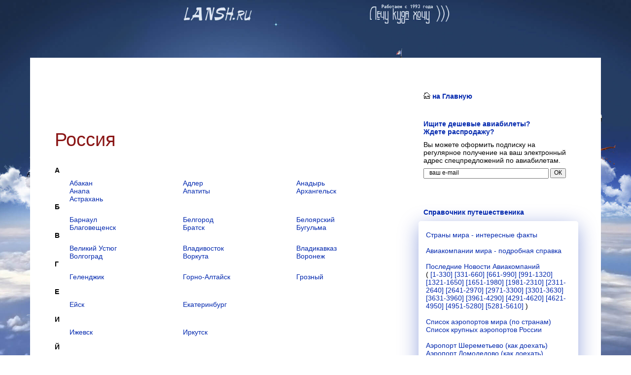

--- FILE ---
content_type: text/html
request_url: https://lansh.ru/palce/russia/
body_size: 5883
content:


<!DOCTYPE html PUBLIC "-//W3C//DTD XHTML 1.0 Transitional//EN" "http://www.w3.org/TR/xhtml1/DTD/xhtml1-transitional.dtd">
<html xmlns="http://www.w3.org/1999/xhtml">
<head>
<meta http-equiv="Content-Type" content="text/html; charset=windows-1251" />
<meta name="description" content="Россия"/>
<meta name="yandex-verification" content="6ab14b885dabc42a" />
<meta name="google-site-verification" content="rd0SvPGICWNE9CMxYkRttUc8rIguJ49FN399SaL06rs" />
<meta name="viewport" content="width=device-width">

<title>Россия</title>
<link href="/lansh.css" rel="stylesheet"/>


</head>









<body>

    <div>
            <div style=" width:1158px; margin:0 auto; ">
                <div style="background-color:#ffffff; height: 100%; margin-top: 117px; margin-bottom: 0px;">
                
    <table width="100%" border="0" cellspacing="0" cellpadding="0">
  <tr>
    <td valign="top"><div class="cont">
       
	<h1>&nbsp;</h1>
	

	 
 
 
 
	<div class="body"><h1>Россия</h1>
    
<div class="ltr">А</div><div class="ltrsps">

        <div class="citsps"><a href="/city/abakan/">Абакан</a></div>
<div class="citsps"><a href="/city/adler/">Адлер</a></div>
<div class="citsps"><a href="/city/anadir/">Анадырь</a></div>
<div class="citsps"><a href="/city/anapa/">Анапа</a></div>
<div class="citsps"><a href="/city/kirovsk/">Апатиты</a></div>
<div class="citsps"><a href="/city/arhangelsk/">Архангельск</a></div>
<div class="citsps"><a href="/city/astrahan/">Астрахань</a></div>
</div><div style="clear:both;"></div>    
<div class="ltr">Б</div><div class="ltrsps">

        <div class="citsps"><a href="/city/barnaul/">Барнаул</a></div>
<div class="citsps"><a href="/city/belgorod/">Белгород</a></div>
<div class="citsps"><a href="/city/beloyarskiii/">Белоярский</a></div>
<div class="citsps"><a href="/city/blagoveshensk/">Благовещенск</a></div>
<div class="citsps"><a href="/city/bratsk/">Братск</a></div>
<div class="citsps"><a href="/city/bugulma/">Бугульма</a></div>
</div><div style="clear:both;"></div>    
<div class="ltr">В</div><div class="ltrsps">

        <div class="citsps"><a href="/city/velikiii-ustug/">Великий Устюг</a></div>
<div class="citsps"><a href="/city/vladivostok/">Владивосток</a></div>
<div class="citsps"><a href="/city/vladikavkaz/">Владикавказ</a></div>
<div class="citsps"><a href="/city/volgograd/">Волгоград</a></div>
<div class="citsps"><a href="/city/vorkuta/">Воркута</a></div>
<div class="citsps"><a href="/city/voronej/">Воронеж</a></div>
</div><div style="clear:both;"></div>    
<div class="ltr">Г</div><div class="ltrsps">

        <div class="citsps"><a href="/city/gelendjik/">Геленджик</a></div>
<div class="citsps"><a href="/city/gorno-altaiisk/">Горно-Алтайск</a></div>
<div class="citsps"><a href="/city/grozniii/">Грозный</a></div>
</div><div style="clear:both;"></div>    
<div class="ltr">Е</div><div class="ltrsps">

        <div class="citsps"><a href="/city/eiisk/">Ейск</a></div>
<div class="citsps"><a href="/city/ekaterinburg/">Екатеринбург</a></div>
</div><div style="clear:both;"></div>    
<div class="ltr">И</div><div class="ltrsps">

        <div class="citsps"><a href="/city/ijevsk/">Ижевск</a></div>
<div class="citsps"><a href="/city/irkutsk/">Иркутск</a></div>
</div><div style="clear:both;"></div>    
<div class="ltr">Й</div><div class="ltrsps">

        <div class="citsps"><a href="/city/iioshkar-ola/">Йошкар-Ола</a></div>
</div><div style="clear:both;"></div>    
<div class="ltr">К</div><div class="ltrsps">

        <div class="citsps"><a href="/city/kazan/">Казань</a></div>
<div class="citsps"><a href="/city/kaliningrad/">Калининград</a></div>
<div class="citsps"><a href="/city/kemerovo/">Кемерово</a></div>
<div class="citsps"><a href="/city/kirov/">Киров</a></div>
<div class="citsps"><a href="/city/kogalim/">Когалым</a></div>
<div class="citsps"><a href="/city/komsomolsk-na-amure/">Комсомольск-на-Амуре</a></div>
<div class="citsps"><a href="/city/kostroma/">Кострома</a></div>
<div class="citsps"><a href="/city/krasnodar/">Краснодар</a></div>
<div class="citsps"><a href="/city/krasnoyarsk/">Красноярск</a></div>
<div class="citsps"><a href="/city/kurgan/">Курган</a></div>
<div class="citsps"><a href="/city/kursk/">Курск</a></div>
</div><div style="clear:both;"></div>    
<div class="ltr">Л</div><div class="ltrsps">

        <div class="citsps"><a href="/city/lipeck/">Липецк</a></div>
</div><div style="clear:both;"></div>    
<div class="ltr">М</div><div class="ltrsps">

        <div class="citsps"><a href="/city/magadan/">Магадан</a></div>
<div class="citsps"><a href="/city/magnitogorsk/">Магнитогорск</a></div>
<div class="citsps"><a href="/city/mahachkala/">Махачкала</a></div>
<div class="citsps"><a href="/city/mineralnie-vodi/">Минеральные Воды</a></div>
<div class="citsps"><a href="/city/mirniii/">Мирный</a></div>
<div class="citsps"><a href="/city/moskva/">Москва</a></div>
<div class="citsps"><a href="/city/murmansk/">Мурманск</a></div>
</div><div style="clear:both;"></div>    
<div class="ltr">Н</div><div class="ltrsps">

        <div class="citsps"><a href="/city/naberejnie-chelni/">Набережные Челны</a></div>
<div class="citsps"><a href="/city/nadim/">Надым</a></div>
<div class="citsps"><a href="/city/nazran/">Назрань</a></div>
<div class="citsps"><a href="/city/nalchik/">Нальчик</a></div>
<div class="citsps"><a href="/city/naryan-mar/">Нарьян-Мар</a></div>
<div class="citsps"><a href="/city/nerungri/">Нерюнгри</a></div>
<div class="citsps"><a href="/city/nijnevartovsk/">Нижневартовск</a></div>
<div class="citsps"><a href="/city/nijnekamsk/">Нижнекамск</a></div>
<div class="citsps"><a href="/city/nijniii-novgorod/">Нижний Новгород</a></div>
<div class="citsps"><a href="/city/novokuzneck/">Новокузнецк</a></div>
<div class="citsps"><a href="/city/novosibirsk/">Новосибирск</a></div>
<div class="citsps"><a href="/city/noviii-urengoii/">Новый Уренгой</a></div>
<div class="citsps"><a href="/city/norilsk/">Норильск</a></div>
<div class="citsps"><a href="/city/noyabrsk/">Ноябрьск</a></div>
<div class="citsps"><a href="/city/nyagan/">Нягань</a></div>
</div><div style="clear:both;"></div>    
<div class="ltr">О</div><div class="ltrsps">

        <div class="citsps"><a href="/city/omsk/">Омск</a></div>
<div class="citsps"><a href="/city/orenburg/">Оренбург</a></div>
<div class="citsps"><a href="/city/orsk/">Орск</a></div>
</div><div style="clear:both;"></div>    
<div class="ltr">П</div><div class="ltrsps">

        <div class="citsps"><a href="/city/pevek/">Певек</a></div>
<div class="citsps"><a href="/city/penza/">Пенза</a></div>
<div class="citsps"><a href="/city/perm/">Пермь</a></div>
<div class="citsps"><a href="/city/petrozavodsk/">Петрозаводск</a></div>
<div class="citsps"><a href="/city/petropavlovsk-kamchatskiii/">Петропавловск-Камчатский</a></div>
<div class="citsps"><a href="/city/polyarniii/">Полярный</a></div>
<div class="citsps"><a href="/city/pskov/">Псков</a></div>
</div><div style="clear:both;"></div>    
<div class="ltr">Р</div><div class="ltrsps">

        <div class="citsps"><a href="/city/rostov-na-donu/">Ростов-На-Дону</a></div>
</div><div style="clear:both;"></div>    
<div class="ltr">С</div><div class="ltrsps">

        <div class="citsps"><a href="/city/salehard/">Салехард</a></div>
<div class="citsps"><a href="/city/samara/">Самара</a></div>
<div class="citsps"><a href="/city/sankt-peterburg/">Санкт-Петербург</a></div>
<div class="citsps"><a href="/city/saransk/">Саранск</a></div>
<div class="citsps"><a href="/city/saratov/">Саратов</a></div>
<div class="citsps"><a href="/city/sovetskiii/">Советский</a></div>
<div class="citsps"><a href="/city/sochi/">Сочи</a></div>
<div class="citsps"><a href="/city/stavropol/">Ставрополь</a></div>
<div class="citsps"><a href="/city/surgut/">Сургут</a></div>
<div class="citsps"><a href="/city/siktivkar/">Сыктывкар</a></div>
</div><div style="clear:both;"></div>    
<div class="ltr">Т</div><div class="ltrsps">

        <div class="citsps"><a href="/city/taganrog/">Таганрог</a></div>
<div class="citsps"><a href="/city/tambov/">Тамбов</a></div>
<div class="citsps"><a href="/city/tomsk/">Томск</a></div>
<div class="citsps"><a href="/city/tumen/">Тюмень</a></div>
</div><div style="clear:both;"></div>    
<div class="ltr">У</div><div class="ltrsps">

        <div class="citsps"><a href="/city/ulan-ude/">Улан-Удэ</a></div>
<div class="citsps"><a href="/city/ulyanovsk/">Ульяновск</a></div>
<div class="citsps"><a href="/city/uraii/">Урай</a></div>
<div class="citsps"><a href="/city/usinsk/">Усинск</a></div>
<div class="citsps"><a href="/city/ufa/">Уфа</a></div>
<div class="citsps"><a href="/city/uhta/">Ухта</a></div>
</div><div style="clear:both;"></div>    
<div class="ltr">Х</div><div class="ltrsps">

        <div class="citsps"><a href="/city/habarovsk/">Хабаровск</a></div>
<div class="citsps"><a href="/city/hanti-mansiiisk/">Ханты-Мансийск</a></div>
</div><div style="clear:both;"></div>    
<div class="ltr">Ч</div><div class="ltrsps">

        <div class="citsps"><a href="/city/cheboksari/">Чебоксары</a></div>
<div class="citsps"><a href="/city/chelyabinsk/">Челябинск</a></div>
<div class="citsps"><a href="/city/cherepovec/">Череповец</a></div>
<div class="citsps"><a href="/city/chita/">Чита</a></div>
</div><div style="clear:both;"></div>    
<div class="ltr">Э</div><div class="ltrsps">

        <div class="citsps"><a href="/city/elista/">Элиста</a></div>
</div><div style="clear:both;"></div>    
<div class="ltr">Ю</div><div class="ltrsps">

        <div class="citsps"><a href="/city/ujno-sahalinsk/">Южно-Сахалинск</a></div>
</div><div style="clear:both;"></div>    
<div class="ltr">Я</div><div class="ltrsps">

        <div class="citsps"><a href="/city/yakutsk/">Якутск</a></div>
<div class="citsps"><a href="/city/yaroslavl/">Ярославль</a></div>
<div style="clear:both;"></div></div></div>

 <div class="dopl"></div>
 
 
 
</div>	


        <div class="clear"></div>
          
        <div class="reclm">
        <div class="reclmttl">Предложения наших партнеров:</div>
      
        <div class="reclmtext"><div><script type="text/javascript">
<!--
var _acic={dataProvider:10,allowCookieMatch:false};(function(){var e=document.createElement("script");e.type="text/javascript";e.async=true;e.src="https://www.acint.net/aci.js";var t=document.getElementsByTagName("script")[0];t.parentNode.insertBefore(e,t)})()
//-->
</script></div><div><!--afbc350d--><!--afbc350d--><script async="async" src="https://w.uptolike.com/widgets/v1/zp.js?pid=lf77154a270b3dda9c11f943657889e2baa2a6f06c" type="text/javascript"></script></div></div>
        </div>
        
        	</td>
    <td width="350" valign="top" style="padding-right: 10px;">
        <div style="margin-top:40px;">
<div class="podpt" style="text-decoration:none; padding-bottom:10px; "><a href="/"><img src="https://lansh.ru/img/home_selected.gif" border="0" />&nbsp;на Главную</a></div>
<div class="podpt">
    Ищите дешевые авиабилеты?<br />
Ждете распродажу?</div>
<div class="podp">Вы можете оформить подписку на регулярное получение на ваш электронный адрес спецпредложений по авиабилетам. </div>
<form method="post" action="/mailform.php" style="margin-bottom:30px; margin-top:0px; padding-top:0px;">
<div>
  <table border="0" cellspacing="0" cellpadding="0">
  <tr>
    <td valign="top"><div style="padding-top:8px;">
    <input type="text" name="mail" style=" padding-top:0px; padding-bottom:3px; width:238px;margin-right:3px;padding-left:10px; height:14px; font-size:12px;" value="ваш e-mail" onclick="(this.value='')" /></div></td>
    <td valign="top"><div style="padding-top:8px;"><input name="submit" type="submit" style=" padding-top:0px; padding-bottom:3px; height:20px; font-size:12px;" value="ОК" />
    </div></td>
  </tr>
</table>
</div>
</form>






        <div class="other"></div>
        

   <div class="other"> 




        
<div class="other"><div class="podpt">Справочник путешественика</div>
     <div class="rundivbord">
  <div class="podp"><a href="/countries/">Страны мира - интересные факты</a><br/><br/>
      <a href="/airlines/">Авиакомпании мира - подробная справка</a><br/><br/>
      <a href="/news/">Последние Новости Авиакомпаний</a><br/>
       (
              <span><a href="/news/?skip=0">[1-330]</a></span>
       <span><a href="/news/?skip=330">[331-660]</a></span>
       <span><a href="/news/?skip=660">[661-990]</a></span>
       <span><a href="/news/?skip=990">[991-1320]</a></span>
       <span><a href="/news/?skip=1320">[1321-1650]</a></span>
       <span><a href="/news/?skip=1650">[1651-1980]</a></span>
       <span><a href="/news/?skip=1980">[1981-2310]</a></span>
       <span><a href="/news/?skip=2310">[2311-2640]</a></span>
       <span><a href="/news/?skip=2640">[2641-2970]</a></span>
       <span><a href="/news/?skip=2970">[2971-3300]</a></span>
       <span><a href="/news/?skip=3300">[3301-3630]</a></span>
       <span><a href="/news/?skip=3630">[3631-3960]</a></span>
       <span><a href="/news/?skip=3960">[3961-4290]</a></span>
       <span><a href="/news/?skip=4290">[4291-4620]</a></span>
       <span><a href="/news/?skip=4620">[4621-4950]</a></span>
       <span><a href="/news/?skip=4950">[4951-5280]</a></span>
       <span><a href="/news/?skip=5280">[5281-5610]</a></span>
)<br/><br/>
      <a href="/airport/">Список аэропортов мира (по странам)</a><br/>
      <a href="/airport/rossiya/">Список крупных аэропортов России</a><br/><br/>
      <a href="/airport/SVO/">Аэропорт Шереметьево (как доехать)</a><br/>
      <a href="/airport/DME/">Аэропорт Домодедово (как доехать)</a><br/>
      <a href="/airport/VKO/">Аэропорт Внуково (как доехать)</a><br/><br/>
      
       <a href="/text/gloss/">Словарь продвинутого авиапассажира</a><br/>
       <a href="/artc/">50 полезных Советов пассажирам</a><br/>
       <br/>

      <a href="/?skip=0/">Авиабилеты - Последние Спецпредложения</a><br/>
      <a href="/country/rossiya/">Акции на перелеты в города России</a><br/><br/>
      <a href="/country/">Поиск Спецпредложений по странам мира</a><br/>
      <a href="/city/">Поиск Спецпредложений по городам мира</a><br/>
      <a href="/aviakompania/">Поиск Спецпредложений Авиакомпаний</a>

    
</div></div>
</div>
        <div class="other"><div class="podpt">Если цена авиабилета указана в Euro</div>
    <div class="podp">с 14.01.2026 по 21.01.2026 года курс 
        пересчета авиакомпаний членов IATA
составляет 92.5 руб за 1 euro.
    </div></div>
            </td>
  </tr>
  <tr>
    <td height="90" valign="middle">
</td>
    <td height="50" valign="top"><div style="margin-left:0px;">
    
    
<!--LiveInternet counter-->
<a href="//www.liveinternet.ru/click"
target="_blank"><img id="licnt5F33" width="88" height="31" style="border:0" 
title="LiveInternet: показано число просмотров за 24 часа, посетителей за 24 часа и за сегодня"
src="[data-uri]"
alt=""/></a>
<script>(function(d,s){d.getElementById("licnt5F33").src=
"//counter.yadro.ru/hit?t12.12;r"+escape(d.referrer)+
((typeof(s)=="undefined")?"":";s"+s.width+"*"+s.height+"*"+
(s.colorDepth?s.colorDepth:s.pixelDepth))+";u"+escape(d.URL)+
";h"+escape(d.title.substring(0,150))+";"+Math.random()})
(document,screen)
</script>
<!--/LiveInternet-->




<a href="/rsslent.php"><img src="https://lansh.ru/img/rss.png" border="0" /></a></div></td>
  </tr>
</table>
</div>
            </div>
    </div>
    

    <span style="font-size: 8px;">!!0.065335035324097!!</span>
    
    
    
<script src="https://code.jquery.com/jquery-1.6.1.min.js"></script>



<script>

$(document).ready(function(){
    
    
    $('.zaklightbox').click(function(){
        window.open("https://lansh.ru/zakaz.php");
        /*$('#blockui').hide();
        if($(this).parent().attr('class')=='dbl'||$(this).parent().attr('class')=='dble') { }
        else
                {
        $('#blockui .blkname').text($(this).parent().parent().children('td').children('span').children('.bxfrom').text())
        $('#blockui .blkadd').text($(this).parent().parent().children('td').children('span').children('.bxadd').text())
        if($(this).children('.op').children('.rasp').children('.bxprc').text()!='') { $('#blockui .blkprc').text('от '+$(this).children('.op').children('.rasp').children('.bxprc').text()+' руб') }
        else { $('#blockui .blkprc').text('Узнать цену') }
        }
        $('#blockui').show();*/
    })
    $('.xx').click(function(){$('#blockui').hide();   })
   
    $("#pikame").PikaChoose({carousel:true});
    
    
    //runtbl
    
    var ii;
    var show;
    col=$(".rundivt").length;
    for (i=0; i<col; i++)
    {
        ii=0;
        show=40;
        kolvo=$(".rundivt").eq(i).find('table').find("tr").size();
        if(kolvo>show){
        for(ii=0; ii<show-1; ii++)
        {
            $(".rundivt").eq(i).find('table').html($(".rundivt").eq(i).find('table').html()+'<tr>'+$(".rundivt").eq(i).find('table').find('tr').eq(ii)+'</tr>');
        }
        
    }
    for(ii=0; i<kolvo+show; ii++)
        {
            
            if(pl==0) 
                {
                    $(".rundivt").eq(i).find("tr").eq(i).css("background-color", "#f1f1f1");
                    pl=1;
                    
                }
            else
                {
                    $(".rundivt").eq(i).find("tr").eq(i).css("background-color", "transparent");
                    pl=0;
                    
                }
        }
        trh=$(".rundivt").eq(i).find('tr').height();
        trt=$(".rundivt").eq(i).height();
        //marg=$("#runtbl").marginTop();
        if(show>kolvo) showsr=kolvo;
        else showsr=show;
        //alert(showsr);
        tbh=trh*showsr;
        $(".rundivt").eq(i).css("height", tbh+'px');
        $(".rundivt").eq(i).css("overflow", "hidden");
    }
    
   setInterval (function() {
   col=$(".rundivt").length;
    for (i=0; i<col; i++)
    {
    show=40;
    marg=$(".rundivt").eq(i).find('table').css('marginRight');
    trh=$(".rundivt").eq(i).find('tr').height();
    marg=marg+trh;
    if(marg>(trt-show*trh)) marg=0;
    $(".rundivt").eq(i).find('table').css("margin-top", '-'+marg+'px')
    }
}, 1500);
    
    
    
    var i=0;
    var show=38;
    var kolvo=$("#runtbl tr").size();
    var pl=0;
    if(kolvo>show){
    for(i=0; i<show-1; i++)
    {
        $("#runtbl").html=$("#runtbl").html($("#runtbl").html()+'<tr>'+$("#runtbl tr").eq(i).html()+'</tr>');
    }
    }
    for(i=0; i<kolvo+show; i++)
        {
            
            if(pl==0) 
                {
                    $("#runtbl tr").eq(i).css("background-color", "#f1f1f1");
                    pl=1;
                    
                }
            else
                {
                    $("#runtbl tr").eq(i).css("background-color", "transparent");
                    pl=0;
                    
                }
        }
    var trh;
    var tbh;
    var trt;
    var marg=0;
    trh=$("#runtbl tr").height();
    trt=$("#runtbl").height();
    //marg=$("#runtbl").marginTop();
    if(show>kolvo) showsr=kolvo;
    else showsr=show;
    //alert(showsr);
    tbh=trh*showsr;
    $("#rundiv").css("height", tbh+'px');
    $("#rundiv").css("overflow", "hidden");
    
    
    //end runtabl
    //
    //
    //svalka
    var shows=30;
    var kolvos=$("#svalka tr").size();
    var pl=0;
    if(kolvos>shows)
    {
    for(i=0; i<shows-1; i++)
    {
        $("#svalka").html=$("#svalka").html($("#svalka").html()+'<tr>'+$("#svalka tr").eq(i).html()+'</tr>');
    }
    }
    for(i=0; i<kolvos+shows; i++)
    {
        if(pl==0) 
            {
                $("#svalka tr").eq(i).css("background-color", "#f1f1f1");
                pl=1;
            }
        else
            {
                $("#svalka tr").eq(i).css("background-color", "transparent");
                pl=0;
            }
    }
   
    var trhs;
    var tbhs;
    var trts;
    var margs=0;
    trhs=$("#svalka tr").height();
    trts=$("#svalka").height();
    var max=$("#svalka").height();
    tbhs=trhs*shows;
    $("#svalkadiv").css("height", tbhs+'px');
    $("#svalkadiv").css("overflow", "hidden");
    
    //price
    var showp=30;
    var kolvop=$("#pricemon tr").size();
    pl=0;
    if(kolvop>showp)
    {
    for(i=0; i<showp-1; i++)
    {
        $("#pricemon").html=$("#pricemon").html($("#pricemon").html()+'<tr>'+$("#pricemon tr").eq(i).html()+'</tr>');
    }
    }
    for(i=0; i<kolvop+showp; i++)
    {
        if(pl==0) 
            {
                $("#pricemon tr").eq(i).css("background-color", "#f1f1f1");
                pl=1;
            }
        else
            {
                $("#pricemon tr").eq(i).css("background-color", "transparent");
                pl=0;
            }
    }
   
    var trhp;
    var tbhp;
    var trtp;
    var margp=0;
    trhp=$("#pricemon tr").height();
    trtp=$("#pricemon").height();
    var max=$("#pricemon").height();
    tbhp=trhp*showp;
    if(kolvop>showp)
    {
    $("#pricemondiv").css("height", tbhp+'px');
    $("#pricemondiv").css("overflow", "hidden");
    }
    //eofprice
    // pr2
    var showps=30;
    var kolvops=$("#pricemon3 tr").length;
    //alert(kolvops);
    pl=0;
    if(kolvops>showps)
    {
    for(i=0; i<showps-1; i++)
    {
        $("#pricemon3").html=$("#pricemon3").html($("#pricemon3").html()+'<tr>'+$("#pricemon3 tr").eq(i).html()+'</tr>');
    }
    }
    for(i=0; i<kolvops+showps; i++)
    {
        if(pl==0) 
            {
                $("#pricemon3 tr").eq(i).css("background-color", "#f1f1f1");
                pl=1;
            }
        else
            {
                $("#pricemon3 tr").eq(i).css("background-color", "transparent");
                pl=0;
            }
    }
   
    var trhps;
    var tbhps;
    var trtps;
    var margps=0;
    trhps=$("#pricemon3 tr").height();
    trtps=$("#pricemon3").height();
    var maxs=$("#pricemon3").height();
    tbhps=trhps*showps;

    if(kolvops>showps)
    {
    $("#pricemondiv3").css("height", tbhps+'px');
    $("#pricemondiv3").css("overflow", "hidden");
    }
    //eofpr2
    
    setInterval (function() {
    marg=marg+trh;
    if(marg>(trt-show*trh)) marg=0;
    $("#runtbl").css("margin-top", '-'+marg+'px') 
    
    margp=margp+trhp;
    if(margp>(trtp-showp*trhp)) margp=0;
    $("#pricemon").css("margin-top", '-'+margp+'px') 
   
    
    margps=margps+trhps;
    if(margps>(trtps-showps*trhps)) margps=0;
    $("#pricemon2").css("margin-top", '-'+margps+'px') 
    
    margps=margps+trhps;
    if(margps>(trtps-showps*trhps)) margps=0;
    $("#pricemon3").css("margin-top", '-'+margps+'px') 
    
    /* if(kolvop>showp)
        {
    if(margp>(trtp-showp*trhp)) margp=0;
    $("#pricemon").css("margin-top", '-'+margp+'px') 
    }*/
    
    margs=margs+trhs;
    //margs=margs+1;
    if(kolvos>shows)
        {
    if(margs>(trts-shows*trhs)) margs=0;
    $("#svalka").css("margin-top", '-'+margs+'px') 
    }
    }, 1500);
    //endsvalka
})
</script>
    

</body>
</html>



--- FILE ---
content_type: text/css
request_url: https://lansh.ru/lansh.css
body_size: 2453
content:
html { height:100%;}
body {
	font-family: Tahoma, Verdana, Arial, Helvetica, sans-serif;
	margin: 0px;
	padding: 0px;
	height:100%;
        background-image: url(/alisa.jpg);
        background-size: cover;
        background-attachment: fixed;
        background-position: center top;
        background-repeat: no-repeat;
         
        
}

.tb_fir {border-collapse:collapse;margin:0px; padding:0px; height:100%;}
.tb td {margin:0px; padding:0px;}
#blockui { display:none; position:fixed; background-color: rgba(0, 0, 0, 0.8); top:0px; left:0px;height:100%; width:100%;}
#zakshow { position:fixed; top:200px; right:0px; width:100%; height: 356px;}
.bxprc {color:#8A1616; font-size: 20px;}
.blk{ font-family: Arial; margin-left: auto; margin-right:auto; height: 356px; width:644px; background-image: url(/img/fonezak.png); background-repeat: no-repeat;}
.blkname {color:#017e16; width:262px; text-align: right; padding-top: 10px; padding-left: 130px;font-size: 16px;font-weight: bold;}
.blkprc {color:#a70505; width:392px; text-align: right; font-size:35px;}
.blkadd {color:#017e16;width:392px; text-align: right; font-size: 16px;font-weight: bold;}
.xx{ top:0px; left:0px; text-align:right; color:#ffffff; font-size:16px; cursor:pointer;}
.rasp {padding-top: 2px;  padding-left: 5px; padding-right: 5px;display: block; color:#8A1616}
.zaklightbox { width: 173px; font-size:10px; height:31px; display: block; float:right;cursor:pointer; padding-top: 5px; padding-left: 10px}
.dbl {width:100px;}
.dbl .zaklightbox {float:none;padding-left: 0px}
.dble { text-align: center; }
.zaklightbox  .op {width: 155px; background-image: url(/img/arrownew.png);height:31px;  display: block;float:left; background-position: left;}
.zaklightbox .kon {background-image: url(/img/arrownew.png); background-position: right;height:31px;float:right;width:18px;display: block;}

.zaklightbox .arrow {color:yellow;height:16px;display: block;float:left; background-color: #183e8f;}
.mar {margin-top: 5px;}
.tb_cont {}
.fon_cont {
	background-image: url(http://lansh.ru/img/grad.gif);
	background-repeat: repeat-y;
	background-position: left top;
}
.left_empty {background-image: url(http://lansh.ru/img/fone.jpg);background-repeat: repeat-y;
	background-position: right -1px;}

.menu {font-size:12px; color:#d1d0d0; font-weight:bold; padding-top:40px;}
.menu a:link.sel{color:#8a1616; text-decoration:none;}
.menu a:visited.sel{color:#8a1616; text-decoration:none;}
.menu a:link{color:#d1d0d0; text-decoration:none;}
.menu a:visited{color:#d1d0d0; text-decoration:none;}
.menu a:hover{text-decoration:none;color:#DB600D}



.cont {padding-left:50px; padding-top:70px; padding-right:70px; font-size:14px; width:675px;}
.cont h1{margin-top:0px; padding-top:0px;font-size:38px; color:#8a1616; font-weight:400; padding-bottom:20px; margin-bottom:12px;}
.cont h2{margin-top:0px; padding-top:0px; font-size:30px; padding-top:60px;color:#8a1616; padding-bottom:0px; margin-bottom:25px;font-weight:400;}
.cont h3 {margin-left:20px; padding-bottom:0px; margin-bottom:5px;color:#8a1616; font-size:14px;}
.cont h3.nol{margin-left:0px;}

.cont h3.nola{margin-left:0px; margin-top: 40px;}

.cont p {margin-left:20px;}
.cont table{margin-left:20px;}
.cont ul {font-size:11px; padding-top:20px;}
.dop { padding-top:100px; font-size:11px;}
.spot {margin-bottom:50px;}
.aknm {font-weight:bold; color:#8a1616; font-size: 18px; padding-bottom: 20px;}

.aknm a {color:#000000; text-decoration:none;color:#8a1616;font-size: 18px;}
.aknm h3{margin:0px; padding:0px; font-size:18px;}
.citi {margin-left:20px; width:430px;}
.citi a{ text-decoration:none; color:#0228AE;}
.ctbr h4 {font-size: 11px; font-weight: normal;}
.citi a{ text-decoration:none; color:#0228AE;font-size:14px;}
.prod {margin-left:20px; margin-top:8px; font-size:14px;}
.vile {margin-left:20px; font-size:14px; margin-right: 30px;}
.pric {margin-left:20px;margin-right: 50px;}
.cntr {font-weight:bold;}
.selc {font-weight:bold;}
a.selc {color:#FF0000;}
a { text-decoration:none; color:#0228AE;font-size:14px;}
.ctbr{margin-top:10px;}
.akrd {color:#BF0000;}
.akrd a {color:#BF0000;}
.pcit {margin-top:8px;}
.podp {font-size:14px;  width:290px; padding-top:10px;}
.podpt {color:#0228AE;font-size:14px; width:290px;font-weight:bold;padding-top:30px;}
.podpth2 {color:#0228AE;font-size:14px; width:290px;font-weight:bold;padding-top:30px; margin-bottom:0px;}
.podptcm {color:#0228AE;font-size:12px; width:290px;font-weight:bold;}
.codpt {color:#0228AE;font-size:14px; width:290px;font-weight:bold;padding-top:30px; padding-bottom:0px;}
.podl {margin-top:5px; font-weight:bold;font-size:12px;}
a.sel {color:#FF0000;}
.other{font-size:11px; margin-bottom:30px;}
.ltr {padding-bottom: 10px;   font-weight: bold;}
.citsps {width:200px; float:left; margin-left: 30px;}
.citsps2 {width:200px; float:left; margin-left: 30px;}
.clear {clear:both;}
.ltrsps {padding-bottom: 30px;}
.runl {font-size: 13px; border-collapse: collapse; width:290px; margin-top: 0px; margin-bottom: 30px;}
.runl td {margin: 0px; padding: 0px;}

.runlh {font-size: 11px; border-collapse: collapse; width:290px; margin-top: 0px; margin-bottom: 30px;}
.runlh tr:nth-child(odd){background-color: rgb(241, 241, 241);}
.runlh td {margin: 0px; padding: 0px;}
.prre {margin-left:20px; margin-top:15px; font-size:14px; padding-bottom: 0px;}
.vs {margin-top:0px; padding-bottom: 22px;}
.prrs {padding-bottom: 0px; font-size: 12px; color:#8A1616}
.otrt{float:left;width:155px;}

.body{width:705px;}
.body p {margin-top: 0px; padding-top: 0px; margin-bottom: 0px; padding-bottom: 0px;}
.rundiv{margin-top:10px;}
#svalka {overflow: hidden; color:#0228AE;}
#rundiv {overflow: hidden; height: 520px;}


#svalkadiv {overflow: hidden; height: 390px; margin-bottom: 20px;}
.podp ul{padding: 0px 0px 0px 15px; margin: 0px;}
.podp p {margin-top: 0px; margin-bottom: 10px; padding: 0px;} 
.podp ul li{padding: 0px 0px 0px 0px; margin: 0px;font-size: 14px;}
.large {font-size:20px; color:#8A1616; line-height: 24px;font-weight: bold;}
.imgar { float:left;}
.imgar img { width: 140px; padding-left: 20px;}
.noimg {margin-left: 210px;}
.noimg .citi {width: 440px;}
.noimg .ctbr {margin-top: 0px;}
.noimg .vile {}
.noimg .prod {}
.noimg .pric {}
.goom {box-shadow: 0px 10px 40px rgba(2,40,174,0.4);border-radius: 5px; }
.imgcit {width:440px; margin-left: 20px; margin-bottom: 20px; margin-top: 17px;box-shadow: 0px 0px 20px rgba(2,40,174,0.7);}
.borderspo {border-radius: 5px; background-color: #ffffff;box-shadow: 0px 10px 40px rgba(2,40,174,0.4); padding-top: 20px; padding-bottom: 20px;}
.pricebilet {width:684px; }
.biletblok{padding-bottom: 30px;}
.yacheikaprice {color:#8A1616; font-size: 20px; text-align: right;}
#pprm {padding-right: 20px;}
.prod {padding-right: 20px;}
.tablo {}
.tablo .c1 {width: 50px;}
.tablo .c2 {width: 60px;}
.tablo .c5 {width: 55px;}
.cityprice {width:550px; border-collapse: collapse;}
.cityprice  tr:nth-child(odd){background-color: rgb(241, 241, 241);}
.cityprice  tr td:nth-child(2){ text-align: right;}
.cityprice  tr td:nth-child(3){ text-align: right;}
.cont table.cityprice {margin-left: 0px; font-size: 10px;}
.red {color:#8a1616; font-size: 11px;}
.tour { width:290px; font-size:11px;border-radius: 5px; background-color: #ffffff;box-shadow: 0px 10px 40px rgba(2,40,174,0.4);}
.tour .timg { padding-top: 15px;}
.tour .timg img {width:260px; padding-right: 15px; padding-left: 15px;border-radius: 5px;}
.tour .ttext {padding-right: 15px; padding-left: 15px;padding-bottom: 15px; padding-top: 15px;}
.tour .ttext img {width:45px;}
.tour .ttext .city {color:#8a1616; font-weight: bold;}
.tour .ttitl {color:#0228AE; font-size: 12px; font-weight: bold; padding-top: 15px; padding-left: 15px; padding-right: 15px;}

.dobr { margin-left: 20px; padding-top: 0px; width:530px;}
.dobr .dobrttl {padding-bottom: 20px; color:#8a1616; font-size: 14px; font-weight: bold; padding-top: 0px;}
.dobr .dobrp {padding-bottom: 10px;font-size: 14px;}
#pricemondiv2 .runl tr:nth-child(odd){background-color: rgb(241, 241, 241);}
.statis {width:684px;}
.statis td:nth-child(even){ width:205px; color:#8A1616;  font-size:20px; text-align: right;}
.newslt {font-size: 10px; margin-top: 8px;}
.newslt p {margin-bottom: 0px;}
.podp ul {margin-bottom: 20px;}
.podptnews {font-size:12px; font-weight:bold;padding-top:30px;}
.podptnews a{}
.podpnews {font-size:11px;  width:300px; padding-top:10px;}
.podpnews ul{padding: 0px 0px 0px 0px; width:324px; margin: 0px 0px 0px -10px; list-style: none;border-radius: 5px; background-color: #ffffff;box-shadow: 0px 10px 40px rgba(2,40,174,0.4); padding-top: 20px; padding-bottom: 20px;}
.podpnews p {margin-top: 0px; margin-bottom: 3px; padding: 0px;font-size: 14px;} 
.podpnews ul li{ margin: 0px; padding: 0px 17px 66px 17px;}
.podpnews ul li:last-of-type {padding-bottom: 0px;}
.rundivbord {width:324px;padding: 0px 0px 0px 0px; margin: 10px 0px 30px -10px; list-style: none;border-radius: 5px; background-color: #ffffff;box-shadow: 0px 10px 40px rgba(2,40,174,0.4); padding-top: 20px; padding-bottom: 20px;}
.rundivbord .rundiv {margin-top: 0px;}
.rundivbord .runl {margin-left: 15px; margin-bottom: 0px;}
.rundivbord .podpt:first-child {padding-top: 0px;}
.rundivbord .podpt {padding-top: 40px; padding-left: 15px; padding-bottom: 17px;}
.rundivbord .podp {padding-left: 15px; padding-top: 0px; margin-top: 0px;}
.gloss p { padding-bottom: 15px;}
.gloss p strong {color:#0228AE;}
.ap .name {font-weight: bold;}
.reclm {margin-top: 130px; padding-left: 50px; padding-right: 50px; font-size: 11px;}
.reclmttl {margin-bottom: 8px;}
.biletix {padding-bottom: 150px;width:705px;}
.ifr {margin: 5px 5px 5px 10px;width:685px;}
.ifr iframe {width:100%; border:none; height:550px;}
#__biletix__wl__ {padding-bottom: 0px !important; margin-bottom: 0px !important;}
#biletix__wl__all {padding-bottom: 0px !important; margin-bottom: 0px !important;}
.bitext .h3 {color: #0228AE; font-weight: 400; margin-top: 8px; margin-bottom: 4px;font-size:22px;}
.bitext {font-size:14px; padding-bottom: 25px;}
.bitext p {padding-top: 0px; padding-bottom: 0 px; margin-top: 0px; margin-bottom: 0px;}

--- FILE ---
content_type: application/javascript;charset=utf-8
request_url: https://w.uptolike.com/widgets/v1/version.js?cb=cb__utl_cb_share_1768748246911129
body_size: 398
content:
cb__utl_cb_share_1768748246911129('1ea92d09c43527572b24fe052f11127b');